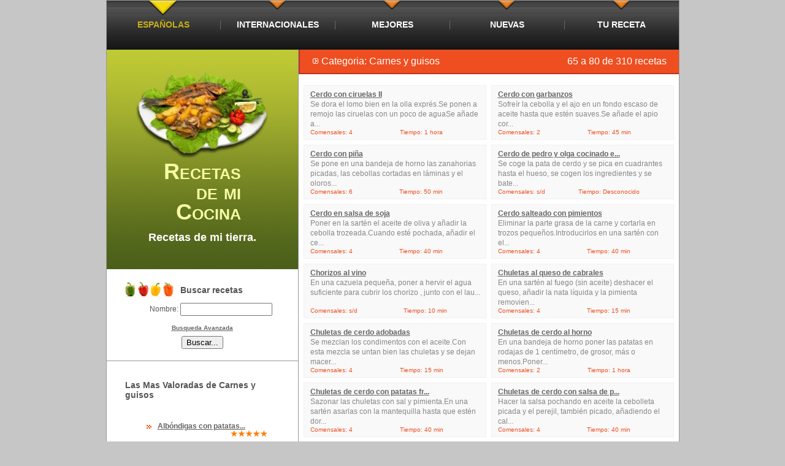

--- FILE ---
content_type: text/html
request_url: https://recetasmicocina.es/Carnes+y+guisos_64.html
body_size: 4186
content:
<!DOCTYPE HTML PUBLIC "-//W3C//DTD HTML 4.0 Transitional//EN">
<HTML>
 <HEAD>
  <TITLE> Recetas de Carnes y guisos </TITLE>
  <META NAME="Author" CONTENT="recetasmicocina.es">
  <META NAME="Keywords" CONTENT="recetas de Carnes y guisos, Carnes y guisos, recetas Carnes y guisos, cultura gastronomica, todo Carnes y guisos, recetas de cocina, cocinar, recetas espa�olas, cocina espa�ola, region iberica">
  <META NAME="Description" CONTENT="Recetas de Cocina Carnes y guisos. Estas son las recetas de cocina en la categoria elegida, gracias a todos los que incluyen sus recetas y ayudan a divulgar nuestra identidad culinaria.">
  <META HTTP-EQUIV="Content-Language" CONTENT="ES">
  <META HTTP-EQUIV="imagetoolbar" CONTENT="no">
  <link rel="shortcut icon" href="favicon.ico">
  <!--CSS inicio-->
  <link rel='stylesheet' type='text/css' href="css/hojadeestilos.css" rendermode="live">
  <!--CSS fin-->
  <SCRIPT LANGUAGE="JavaScript" src="js/generales.js"></SCRIPT>
 </HEAD>
 <BODY>
  <TABLE class="tabla_general" align="center" cellspacing="0" cellpadding="0">
	<!-- ENCABEZADO -->
  <TR>
	<TD colspan="2">
	<TABLE class="tabla_encabezado" cellspacing="0" cellpadding="0">
	<TR>
		<TD id="selected"><a id="link_encabezado_selected" href="categorias.html">ESPA&Ntilde;OLAS</a></TD>
		<TD><IMG src="img/transparente.gif" id="separador" /></TD>
		<TD id="normal"><a id="link_encabezado_normal" href="internacional_categorias.html">INTERNACIONALES</a></TD>
		<TD><IMG src="img/transparente.gif" id="separador" /></TD>
		<TD id="normal"><a id="link_encabezado_normal" href="mejores.html">MEJORES</a></TD>
		<TD><IMG src="img/transparente.gif" id="separador" /></TD>
		<TD id="normal"><a id="link_encabezado_normal" href="nuevas.html">NUEVAS</a></TD>
		<TD><IMG src="img/transparente.gif" id="separador" /></TD>
		<TD id="normal"><a id="link_encabezado_normal" href="sugerir.html">TU RECETA</a></TD>
	</TR>
	</TABLE>
	</TD>
  </TR>
	<!-- CUERPO -->
  <TR>
	<!-- IZQ -->
	<TD valign="top" class="celda_medio">
	<TABLE class="tabla_cuerpo_izq" cellspacing="0" cellpadding="0">
	<TR>
		<TD><DIV id="logo"><H1><a href="/">Recetas <br>de mi <br>Cocina</a></H1><H3>Recetas de mi tierra.</H3></DIV></TD>
	</TR>
	<TR>
		<TD id="buscador">
		<FORM METHOD=POST ACTION="buscar.html">
			<TABLE class="tabla_buscador" cellspacing="0" cellpadding="0">
			<TR>
				<TD align="right" id="left" height="40"></TD>
				<TD align="left" id="right"><b>Buscar recetas</b></TD>
			</TR>
			<TR>
				<TD id="left">Nombre:&nbsp;</TD>
				<TD id="right"><INPUT TYPE="text" NAME="nombre" id="buscador_nombre" alt="Ingresar Nombre de la Receta" /></TD>
			</TR>
			<TR>
				<TD colspan="2">
					<TABLE width="100%" id="mas_buscador" style="display: none;" cellpadding="0" cellspacing="0">
					<TR>
						<TD id="left">Ingredientes:&nbsp;</TD>
						<TD id="right"><INPUT TYPE="text" id="buscador_ingredientes" NAME="ingredientes" alt="Ingresar ingredientes, separados por comas"></TD>
					</TR>
					<TR>
						<TD id="left">Comensales:&nbsp;</TD>
						<TD id="right"><SELECT NAME="comensales" id="buscador_comensales">
							<OPTION VALUE="0" SELECTED>Indiferente</OPTION>
							<OPTION VALUE="1">1</OPTION>
							<OPTION VALUE="2">2</OPTION>
							<OPTION VALUE="3">3</OPTION>
							<OPTION VALUE="4">4</OPTION>
							<OPTION VALUE="6">6</OPTION>
							<OPTION VALUE="8">8</OPTION>
						</SELECT></TD>
					</TR>
					</TABLE>
				</TD>
			</TR>
			<TR>
				<TD colspan="2">&nbsp;</TD>
			</TR>
			<TR>
				<TD colspan="2" align="center" class="busqueda_avanzada"><a href="javascript: blocking('mas_buscador');">Busqueda Avanzada</a></TD>
			</TR>
			<TR>
				<TD colspan="2" align="center"><INPUT TYPE="submit" value="Buscar..." /></TD>
			</TR>
			</TABLE>
		</FORM>
		</TD>
	</TR>
	
	<TR>
		<TD>
			<TABLE class="tabla_masvistas" cellspacing="0" cellpadding="5">
			<TR>
				<TD colspan="2">&nbsp;</TD>
			</TR>
			<TR>
				<TD colspan="2" style="padding-left: 30px; padding-right: 30px;"><b>Las Mas Valoradas de Carnes y guisos</b></TD>
			</TR>
			<TR>
				<TD colspan="2">&nbsp;</TD>
			</TR>
			
			
			
			<TR>
				<TD id="separador"><IMG src="img/bullet1.gif" width="8" height="6" /></TD>
				<TD>
				<TABLE width="80%" cellpadding="0" cellspacing="0"><TR><TD><a href="19339_Albondigas-con-patatas-y-guisantes.html" id="nombre_receta" title="Alb�ndigas con patatas y guisantes">Alb�ndigas con patatas...</a></TD></TR>
				<TR><TD align="right"><img id="estrellas_mas_valoradas" src="img/estrellas50.gif" /></TD></TR></TABLE>
				</TD>
			</TR>
			
			<TR>
				<TD id="separador"><IMG src="img/bullet1.gif" width="8" height="6" /></TD>
				<TD>
				<TABLE width="80%" cellpadding="0" cellspacing="0"><TR><TD><a href="19435_Ancas-de-rana-a-la-castellana.html" id="nombre_receta" title="Ancas de rana a la castellana">Ancas de rana a la cas...</a></TD></TR>
				<TR><TD align="right"><img id="estrellas_mas_valoradas" src="img/estrellas50.gif" /></TD></TR></TABLE>
				</TD>
			</TR>
			
			<TR>
				<TD id="separador"><IMG src="img/bullet1.gif" width="8" height="6" /></TD>
				<TD>
				<TABLE width="80%" cellpadding="0" cellspacing="0"><TR><TD><a href="41950_Chorizos-al-vino.html" id="nombre_receta" title="Chorizos al vino">Chorizos al vino</a></TD></TR>
				<TR><TD align="right"><img id="estrellas_mas_valoradas" src="img/estrellas50.gif" /></TD></TR></TABLE>
				</TD>
			</TR>
			
			<TR>
				<TD id="separador"><IMG src="img/bullet1.gif" width="8" height="6" /></TD>
				<TD>
				<TABLE width="80%" cellpadding="0" cellspacing="0"><TR><TD><a href="18223_Patatas-rellenas-de-carne-picada.html" id="nombre_receta" title="Patatas rellenas de carne picada">Patatas rellenas de ca...</a></TD></TR>
				<TR><TD align="right"><img id="estrellas_mas_valoradas" src="img/estrellas50.gif" /></TD></TR></TABLE>
				</TD>
			</TR>
			
			<TR>
				<TD colspan="2">&nbsp;</TD>
			</TR>
			</TABLE>
		</TD>
	</TR>
	
	<TR>
		<TD>
			<TABLE class="tabla_masvistas" cellspacing="0" cellpadding="5">
			<TR>
				<TD colspan="2">&nbsp;</TD>
			</TR>
			<TR>
				<TD colspan="2" style="padding-left: 30px; padding-right: 30px;"><b>Las Mas Vistas de Carnes y guisos</b></TD>
			</TR>
			<TR>
				<TD colspan="2">&nbsp;</TD>
			</TR>
			
			
			<TR>
				<TD id="separador"><IMG src="img/bullet1.gif" width="8" height="6" /></TD>
				<TD><a href="16492_Albondigas-a-la-andaluza.html" id="nombre_receta" title="Alb�ndigas a la andaluza">Alb�ndigas a la andaluza</a></TD>
			</TR>
			
			<TR>
				<TD id="separador"><IMG src="img/bullet1.gif" width="8" height="6" /></TD>
				<TD><a href="18223_Patatas-rellenas-de-carne-picada.html" id="nombre_receta" title="Patatas rellenas de carne picada">Patatas rellenas de ca...</a></TD>
			</TR>
			
			<TR>
				<TD id="separador"><IMG src="img/bullet1.gif" width="8" height="6" /></TD>
				<TD><a href="41950_Chorizos-al-vino.html" id="nombre_receta" title="Chorizos al vino">Chorizos al vino</a></TD>
			</TR>
			
			<TR>
				<TD id="separador"><IMG src="img/bullet1.gif" width="8" height="6" /></TD>
				<TD><a href="19339_Albondigas-con-patatas-y-guisantes.html" id="nombre_receta" title="Alb�ndigas con patatas y guisantes">Alb�ndigas con patatas...</a></TD>
			</TR>
			
			
			<TR>
				<TD colspan="2">&nbsp;</TD>
			</TR>
			</TABLE>
		</TD>
	</TR>
	
	</TABLE>
	</TD>
	<!-- CENTRO -->
	<TD valign="top">
	<TABLE class="tabla_cuerpo_centro" cellspacing="0" cellpadding="0">
	<TR>
		<TD id="titulo_rojo" colspan="2">
		<TABLE cellpadding="0" cellspacing="0" class="tabla_titulo"><TR>
		<TD><img src="img/flecha_1.gif" width="11" height="11"> Categoria: Carnes y guisos</TD>
		<TD align="right">65 a 80 de 310 recetas</TD>
		</TR>
		</TABLE>
		</TD>
	</TR>
	<TR>
		<TD colspan="2">&nbsp;</TD>
	</TR>
			<!-- INICIO LISTADO DE RECETAS -->
	
	<TR>
		<TD id="td_receta_left">
			<table class="tabla_receta" cellpadding="0" cellspacing="0">
			<tr>
				<td colspan="2" id="nombre_receta_listado"><a href="21804_Cerdo-con-ciruelas--II.html" title="Receta de cocina de Cerdo con ciruelas  II">Cerdo con ciruelas  II</a></td>
			</tr>
			<tr>
				<td valign="top" colspan="2" id="descripcion_receta">Se dora el lomo  bien en la olla expr�s.Se ponen a remojo las ciruelas con un poco de aguaSe a�ade a...</td>
			</tr>
			<tr>
				<td id="descripcion_receta_dato">Comensales: 4</td>
				<td id="descripcion_receta_dato">Tiempo: 1 hora</td>
			</tr>
			</table>
		</TD>
		<TD id="td_receta_right">
			<table class="tabla_receta" cellpadding="0" cellspacing="0">
			<tr>
				<td colspan="2" id="nombre_receta_listado"><a href="17990_Cerdo-con-garbanzos.html" title="Receta de cocina de Cerdo con garbanzos">Cerdo con garbanzos</a></td>
			</tr>
			<tr>
				<td colspan="2" id="descripcion_receta">Sofre�r la cebolla y el ajo en un fondo escaso de aceite hasta que est�n suaves.Se a�ade el apio cor...</td>
			</tr>
			<tr>
				<td id="descripcion_receta_dato">Comensales: 2</td>
				<td id="descripcion_receta_dato">Tiempo: 45 min</td>
			</tr>
			</table>
		</TD>
	</TR>
	
	<TR>
		<TD id="td_receta_left">
			<table class="tabla_receta" cellpadding="0" cellspacing="0">
			<tr>
				<td colspan="2" id="nombre_receta_listado"><a href="18175_Cerdo-con-pina.html" title="Receta de cocina de Cerdo con pi�a">Cerdo con pi�a</a></td>
			</tr>
			<tr>
				<td valign="top" colspan="2" id="descripcion_receta">Se pone en una bandeja de horno las zanahorias picadas, las cebollas cortadas en l�minas y el oloros...</td>
			</tr>
			<tr>
				<td id="descripcion_receta_dato">Comensales: 6</td>
				<td id="descripcion_receta_dato">Tiempo: 50 min</td>
			</tr>
			</table>
		</TD>
		<TD id="td_receta_right">
			<table class="tabla_receta" cellpadding="0" cellspacing="0">
			<tr>
				<td colspan="2" id="nombre_receta_listado"><a href="41945_Cerdo-de-pedro-y-olga-cocinado-en-ofra-.html" title="Receta de cocina de Cerdo de pedro y olga cocinado en ofra-">Cerdo de pedro y olga cocinado e...</a></td>
			</tr>
			<tr>
				<td colspan="2" id="descripcion_receta">Se coge la pata de cerdo y se pica en cuadrantes hasta el hueso, se cogen los ingredientes y se bate...</td>
			</tr>
			<tr>
				<td id="descripcion_receta_dato">Comensales: s/d</td>
				<td id="descripcion_receta_dato">Tiempo: Desconocido</td>
			</tr>
			</table>
		</TD>
	</TR>
	
	<TR>
		<TD id="td_receta_left">
			<table class="tabla_receta" cellpadding="0" cellspacing="0">
			<tr>
				<td colspan="2" id="nombre_receta_listado"><a href="19619_Cerdo-en-salsa-de-soja.html" title="Receta de cocina de Cerdo en salsa de soja">Cerdo en salsa de soja</a></td>
			</tr>
			<tr>
				<td valign="top" colspan="2" id="descripcion_receta">Poner en la sart�n el aceite de oliva y a�adir la cebolla trozeada.Cuando est� pochada, a�adir el ce...</td>
			</tr>
			<tr>
				<td id="descripcion_receta_dato">Comensales: 4</td>
				<td id="descripcion_receta_dato">Tiempo: 40 min</td>
			</tr>
			</table>
		</TD>
		<TD id="td_receta_right">
			<table class="tabla_receta" cellpadding="0" cellspacing="0">
			<tr>
				<td colspan="2" id="nombre_receta_listado"><a href="16783_Cerdo-salteado-con-pimientos.html" title="Receta de cocina de Cerdo salteado con pimientos">Cerdo salteado con pimientos</a></td>
			</tr>
			<tr>
				<td colspan="2" id="descripcion_receta">Eliminar la parte grasa de la carne y cortarla en trozos peque�os.Introducirlos en una sart�n con el...</td>
			</tr>
			<tr>
				<td id="descripcion_receta_dato">Comensales: 4</td>
				<td id="descripcion_receta_dato">Tiempo: 40 min</td>
			</tr>
			</table>
		</TD>
	</TR>
	
	<TR>
		<TD id="td_receta_left">
			<table class="tabla_receta" cellpadding="0" cellspacing="0">
			<tr>
				<td colspan="2" id="nombre_receta_listado"><a href="41950_Chorizos-al-vino.html" title="Receta de cocina de Chorizos al vino">Chorizos al vino</a></td>
			</tr>
			<tr>
				<td valign="top" colspan="2" id="descripcion_receta">En una cazuela peque�a, poner a hervir el agua suficiente para cubrir los chorizo , junto con el lau...</td>
			</tr>
			<tr>
				<td id="descripcion_receta_dato">Comensales: s/d</td>
				<td id="descripcion_receta_dato">Tiempo: 10 min</td>
			</tr>
			</table>
		</TD>
		<TD id="td_receta_right">
			<table class="tabla_receta" cellpadding="0" cellspacing="0">
			<tr>
				<td colspan="2" id="nombre_receta_listado"><a href="20994_Chuletas-al-queso-de-cabrales.html" title="Receta de cocina de Chuletas al queso de cabrales">Chuletas al queso de cabrales</a></td>
			</tr>
			<tr>
				<td colspan="2" id="descripcion_receta">En una sart�n al fuego (sin aceite) deshacer el queso, a�adir la nata l�quida y la pimienta removien...</td>
			</tr>
			<tr>
				<td id="descripcion_receta_dato">Comensales: 4</td>
				<td id="descripcion_receta_dato">Tiempo: 15 min</td>
			</tr>
			</table>
		</TD>
	</TR>
	
	<TR>
		<TD id="td_receta_left">
			<table class="tabla_receta" cellpadding="0" cellspacing="0">
			<tr>
				<td colspan="2" id="nombre_receta_listado"><a href="22335_Chuletas-de-cerdo-adobadas.html" title="Receta de cocina de Chuletas de cerdo adobadas">Chuletas de cerdo adobadas</a></td>
			</tr>
			<tr>
				<td valign="top" colspan="2" id="descripcion_receta">Se mezclan los condimentos con el aceite.Con esta mezcla se untan bien las chuletas y se dejan macer...</td>
			</tr>
			<tr>
				<td id="descripcion_receta_dato">Comensales: 4</td>
				<td id="descripcion_receta_dato">Tiempo: 15 min</td>
			</tr>
			</table>
		</TD>
		<TD id="td_receta_right">
			<table class="tabla_receta" cellpadding="0" cellspacing="0">
			<tr>
				<td colspan="2" id="nombre_receta_listado"><a href="20101_Chuletas-de-cerdo-al-horno.html" title="Receta de cocina de Chuletas de cerdo al horno">Chuletas de cerdo al horno</a></td>
			</tr>
			<tr>
				<td colspan="2" id="descripcion_receta">En una bandeja de horno poner las patatas en rodajas   de 1 cent�metro, de grosor, m�s o menos.Poner...</td>
			</tr>
			<tr>
				<td id="descripcion_receta_dato">Comensales: 2</td>
				<td id="descripcion_receta_dato">Tiempo: 1 hora</td>
			</tr>
			</table>
		</TD>
	</TR>
	
	<TR>
		<TD id="td_receta_left">
			<table class="tabla_receta" cellpadding="0" cellspacing="0">
			<tr>
				<td colspan="2" id="nombre_receta_listado"><a href="22111_Chuletas-de-cerdo-con-patatas-fritas.html" title="Receta de cocina de Chuletas de cerdo con patatas fritas">Chuletas de cerdo con patatas fr...</a></td>
			</tr>
			<tr>
				<td valign="top" colspan="2" id="descripcion_receta">Sazonar las chuletas con sal y pimienta.En una sart�n asarlas con la mantequilla hasta que est�n dor...</td>
			</tr>
			<tr>
				<td id="descripcion_receta_dato">Comensales: 4</td>
				<td id="descripcion_receta_dato">Tiempo: 40 min</td>
			</tr>
			</table>
		</TD>
		<TD id="td_receta_right">
			<table class="tabla_receta" cellpadding="0" cellspacing="0">
			<tr>
				<td colspan="2" id="nombre_receta_listado"><a href="21903_Chuletas-de-cerdo-con-salsa-de-perejil.html" title="Receta de cocina de Chuletas de cerdo con salsa de perejil">Chuletas de cerdo con salsa de p...</a></td>
			</tr>
			<tr>
				<td colspan="2" id="descripcion_receta">Hacer la salsa pochando en aceite la cebolleta picada y el perejil, tambi�n picado, a�adiendo el cal...</td>
			</tr>
			<tr>
				<td id="descripcion_receta_dato">Comensales: 4</td>
				<td id="descripcion_receta_dato">Tiempo: 40 min</td>
			</tr>
			</table>
		</TD>
	</TR>
	
	<TR>
		<TD id="td_receta_left">
			<table class="tabla_receta" cellpadding="0" cellspacing="0">
			<tr>
				<td colspan="2" id="nombre_receta_listado"><a href="17791_Chuletas-de-cerdo-gratinadas.html" title="Receta de cocina de Chuletas de cerdo gratinadas">Chuletas de cerdo gratinadas</a></td>
			</tr>
			<tr>
				<td valign="top" colspan="2" id="descripcion_receta">Sazonar las chuletas por ambos lados con sal y pimienta y, con una esp�tula, se cubren con la mostaz...</td>
			</tr>
			<tr>
				<td id="descripcion_receta_dato">Comensales: 4</td>
				<td id="descripcion_receta_dato">Tiempo: 30 min</td>
			</tr>
			</table>
		</TD>
		<TD id="td_receta_right">
			<table class="tabla_receta" cellpadding="0" cellspacing="0">
			<tr>
				<td colspan="2" id="nombre_receta_listado"><a href="20104_Chuletas-de-cordero-asadas.html" title="Receta de cocina de Chuletas de cordero asadas">Chuletas de cordero asadas</a></td>
			</tr>
			<tr>
				<td colspan="2" id="descripcion_receta">Se disponen en una bandeja de horno las chuletas, se roc�an con un poco de aceite y sal.Se ponen en ...</td>
			</tr>
			<tr>
				<td id="descripcion_receta_dato">Comensales: 4</td>
				<td id="descripcion_receta_dato">Tiempo: 30 min</td>
			</tr>
			</table>
		</TD>
	</TR>
	
	<TR>
		<TD id="td_receta_left">
			<table class="tabla_receta" cellpadding="0" cellspacing="0">
			<tr>
				<td colspan="2" id="nombre_receta_listado"><a href="16381_Chuletas-de-cordero-con-salsa-agridulce.html" title="Receta de cocina de Chuletas de cordero con salsa agridulce">Chuletas de cordero con salsa ag...</a></td>
			</tr>
			<tr>
				<td valign="top" colspan="2" id="descripcion_receta">Salpimentar las chuletas y fre�r hasta que se doren.Apartar y reservarlas al calor. A�adir al mismo ...</td>
			</tr>
			<tr>
				<td id="descripcion_receta_dato">Comensales: 2</td>
				<td id="descripcion_receta_dato">Tiempo: 35 min</td>
			</tr>
			</table>
		</TD>
		<TD id="td_receta_right">
			<table class="tabla_receta" cellpadding="0" cellspacing="0">
			<tr>
				<td colspan="2" id="nombre_receta_listado"><a href="16874_Chuletas-en-adobo.html" title="Receta de cocina de Chuletas en adobo">Chuletas en adobo</a></td>
			</tr>
			<tr>
				<td colspan="2" id="descripcion_receta">Se mezcla en un vaso de la batidora, el aceite, la sal, el perejil y los ajos.Lo pasamos bien y unta...</td>
			</tr>
			<tr>
				<td id="descripcion_receta_dato">Comensales: 2</td>
				<td id="descripcion_receta_dato">Tiempo: 30 min</td>
			</tr>
			</table>
		</TD>
	</TR>
	
	
	<TR>
		<TD colspan="2">&nbsp;</TD>
	</TR>
	<TR>
		<TD colspan="2">
			<TABLE id="tabla_titulo_verde" cellpadding="0" cellspacing="0">
			<TR>
				<TD width="30%"><span class="paginacion_activo"><a href="Carnes+y+guisos_48.html">Previa</a></span><!-- paginacion_inactivo -->
				</TD>
				<TD width="40%"><span class="paginacion_activo"><a href="Carnes+y+guisos_32.html"><a href="Carnes+y+guisos_32.html">3</a></a></span>&nbsp;-&nbsp;<span class="paginacion_activo"><a href="Carnes+y+guisos_48.html"><a href="Carnes+y+guisos_48.html">4</a></a></span>&nbsp;-&nbsp;<span class="paginacion_actual">5</span>&nbsp;-&nbsp;<span class="paginacion_activo"><a href="Carnes+y+guisos_80.html"><a href="Carnes+y+guisos_80.html">6</a></a></span>&nbsp;-&nbsp;<span class="paginacion_activo"><a href="Carnes+y+guisos_96.html"><a href="Carnes+y+guisos_96.html">7</a></a></span></TD>
				<TD width="30%"><span class="paginacion_activo"><a href="Carnes+y+guisos_80.html">Siguiente</a></span><!-- paginacion_activo -->
				</TD>
			</TR>
			</TABLE>
		</TD>
	</TR>
			<!-- FIN LISTADO DE RECETAS -->
	</TABLE>
	</TD>
  </TR>
  <TR>
	<!-- PIE -->
	<TD colspan="2" valign="top">
	<TABLE class="tabla_pie" cellspacing="0" cellpadding="0">
	<TR>
		<TD style="font-family:Arial,Verdana;font-size:9px;">Algunos derechos Reservados. Este sitio est� licenciado bajo <a rel="license" href="http://creativecommons.org/licenses/by-nc/3.0/deed.es">Creative Commons Atribuci&#243;n-NoComercial License</a>.
		</TD>
	</TR>
	</TABLE>
	</TD>
  </TR>
  </TABLE>
  <script type="text/javascript">
var gaJsHost = (("https:" == document.location.protocol) ? "https://ssl." : "http://www.");
document.write(unescape("%3Cscript src='" + gaJsHost + "google-analytics.com/ga.js' type='text/javascript'%3E%3C/script%3E"));
</script>
<script type="text/javascript">
try {
var pageTracker = _gat._getTracker("UA-167911164-1");
pageTracker._trackPageview();
} catch(err) {}</script>
 <script defer src="https://static.cloudflareinsights.com/beacon.min.js/vcd15cbe7772f49c399c6a5babf22c1241717689176015" integrity="sha512-ZpsOmlRQV6y907TI0dKBHq9Md29nnaEIPlkf84rnaERnq6zvWvPUqr2ft8M1aS28oN72PdrCzSjY4U6VaAw1EQ==" data-cf-beacon='{"version":"2024.11.0","token":"1869c52bd7cb4ee3a4033e86ea9c4e53","r":1,"server_timing":{"name":{"cfCacheStatus":true,"cfEdge":true,"cfExtPri":true,"cfL4":true,"cfOrigin":true,"cfSpeedBrain":true},"location_startswith":null}}' crossorigin="anonymous"></script>
</BODY>
</HTML>

--- FILE ---
content_type: text/css
request_url: https://recetasmicocina.es/css/hojadeestilos.css
body_size: 1872
content:
body {
	margin:					0;
	padding:				0;
	font-family:			Arial, Verdana, Helvetica, sans-serif;
	background:				#c6c6c6;
	color:					#555;
	font-size:				12px;
}

a {
	text-decoration:		none;
	color:					#999;
	font-weight:			bold;
}
a:link {
	text-decoration:		none;
	color:					#999;
	font-weight:			bold;
	/*
	border-bottom-width:	1px;
	border-bottom-style:	dotted;
	border-bottom-color:	#5e00bf
	*/
}
a:visited {
	text-decoration:		none;
	color:					#999;
	font-weight:			bold;
}
a:active {
	text-decoration:		none;
	color:					#999;
	font-weight:			bold;
}
a:hover {
	font-weight:			bold;
	color:					#EE4E20;
}

div#logo{
	background:				#FFFFFF url(../img/logo5.jpg);
	height:					354px;
	width:					312px;
	margin-top:				0px;
	border-top:				2px solid #BFC935;
	border-bottom:			2px solid #4B5F1A;
}

.isologo{
	width:					312px;
	height:					354px;
}

div#logo h1{
	border:					0px;
	font-family:			Lucida Sans Unicode, Lucida Grande, sans-serif;
	line-height:			25pt;
	font-size:				36px;
	font-style:				normal;
	font-weight:			bold;
	font-variant:			normal;
	color:					#CCC;
	text-decoration:		none;
	text-align:				right;
	margin-top:				0px;
	padding-top:			180px;
	padding-right:			93px;
}

div#logo h3{
	font-family:			Helvetica, sans-serif, Verdana, Arial;
	line-height:			2pt;
	font-size:				18px;
	font-style:				normal;
	font-weight:			bold;
	font-variant:			normal;
	color:					#FFFFFE;
	text-decoration:		none;
	text-align:				center;
}

div#logo h1 a{
	font-variant:			small-caps;
	border:					0px;
	color:					#F7FEA5;
}

.tabla_general{
	width:					933px;
	font-family:			Verdana, Arial, Helvetica, sans-serif;
	vertical-align:			middle;
	font-size:				10px;
	font-style:				normal;
	line-height:			10pt;
	font-weight:			normal;
	font-variant:			normal;
	color:					#999;
	background-color:		#FFF;
	text-decoration:		none;
	text-align:				center;
	border:					1px solid #999;
	padding:				0px;
}

.tabla_encabezado{
	width:					100%;
	font-family:			Verdana, Georgia, Arial;
	vertical-align:			middle;
	font-size:				14px;
	font-style:				normal;
	line-height:			10pt;
	font-weight:			bold;
	font-variant:			normal;
	color:					#FFF;
	background-color:		#333;
	text-decoration:		none;
	text-align:				center;
}

.tabla_encabezado td{
	text-align:				center;
	width:					1px;
	background:				#333 url(../img/backgroundEncabezadoNormal.gif);
	background-position:	top left;
}

.tabla_encabezado td#normal{
	background:				#333 url(../img/backgroundEncabezadoNormal.gif);
	background-position:	top center;
	vertical-align:			middle;
	float:					center;
	width:					20%;
	height:					80px;
}

.tabla_encabezado td#selected{
	background:				#333 url(../img/backgroundEncabezadoSelected.gif);
	background-position:	top center;
	vertical-align:			middle;
	float:					center;
	color:					#C5B017;
	width:					20%;
	height:					80px;
}

.tabla_encabezado #separador{
	border:					0px;
	height:					14px;
	width:					1px;
	background:				#666;
	padding:				0px 0px 0px 0px;
}

.tabla_cuerpo_izq{
	height:					100%;
}

.tabla_cuerpo_centro{
	height:					100%;
	width:					621px;
	font-size:				12px;
	border-left:			1px solid #999;
}

.tabla_cuerpo_centro #separador{
	height:					1px;
	width:					1px;
}

.tabla_buscador{
	border:					0px;
	width:					100%;
	font-size:				14px;
	text-align:				center;
	vertical-align:			middle;
	background:				#FFF url(../img/bg-buscador5.jpg);
	background-repeat:		no-repeat;
	background-position:	30px 5px;
}

.tabla_buscador td{
	font-style:				normal;
	line-height:			10pt;
	font-weight:			normal;
	font-variant:			normal;
	vertical-align:			middle;
}

.tabla_buscador td#left{
	text-align:				right;
	font-size:				12px;
	width:					120px;
}

.tabla_buscador td#right{
	text-align:				left;
}

.tabla_pie{
	border-top:				1px solid #999;
	width:					100%;
	font-size:				14px;
	text-align:				center;
	padding-top:			15px;
	padding-bottom:			15px;
}

.tabla_masvistas{
	width:					100%;
	height:					100%;
	font-size:				14px;
}

.tabla_masvistas#nombre{
	width:					100%;
	font-size:				12px;
	text-align:				left;
	padding-left:			10px;
}

.tabla_masvaloradas{
	width:					100%;
	height:					100%;
	font-size:				14px;
	border-bottom:			1px solid #999;
}

.tabla_masvaloradas#nombre{
	width:					100%;
	font-size:				12px;
	text-align:				left;
	padding-left:			10px;
}

.tabla_receta_dia{
	font-family:			Helvetica, Arial, Verdana, sans-serif;
	font-size:				11px;
	padding-left:			20px;
	padding-right:			20px;
}

.tabla_receta{
	width:					100%;
	height:					100%;
	background-color:		#F9F9F9;
	border:					1px solid #F0F0F0;
	padding-top:			6px;
	padding-bottom:			6px;
}

.tabla_sugerir{
	width:					100%;
	background-color:		#F9F9F9;
	border:					1px solid #F0F0F0;
	padding-top:			6px;
	padding-bottom:			6px;
}

.tabla_sugerir td{
	padding-left:			10px;
	padding-right:			10px;
}

.tabla_recetas_encontradas{
	width:					100%;
	height:					100%;
	background-color:		#F9F9F9;
	border:					1px solid #F0F0F0;
	vertical-align:			top;
	padding-top:			6px;
	padding-bottom:			6px;
}

.tabla_paginacion{
	width:					100%;
	height:					100%;
	background-color:		#999;
	padding-top:			5px;
	padding-bottom:			5px;
}

.tabla_titulo{
	width:					100%;
	vertical-align:			middle;
	color:					#FFFFFF;
	font-size:				16px;
}

.celda_medio{
	background:				#FFFFFF url(../img/mas-vistas-bg3.jpg);
	background-repeat:		no-repeat;
	background-position:	bottom left;
}

#sugerir_td_text{
	font-size:				12px;
}

#sugerir_td_mensaje{
	font-size:				12px;
	color:					#A7B330;
}

#sugerir_select{
	width:					190px;
}

#sugerir_error{
	font-size:				12px;
	color:					#EE4E20;
}

#td_categorias_left{
	width:					50%;
	height:					50px;
	vertical-align:			top;
	padding:				4px 4px 4px 8px;
}

#td_categorias_right{
	width:					50%;
	height:					50px;
	vertical-align:			top;
	padding:				4px 8px 4px 4px;
}

#td_receta_left{
	width:					50%;
	height:					95px;
	vertical-align:			top;
	padding:				4px 4px 4px 8px;
}

#td_receta_right{
	width:					50%;
	height:					95px;
	vertical-align:			top;
	padding:				4px 8px 4px 4px;
}

#td_recetas_encontradas{
	height:					50px;
	vertical-align:			top;
	padding:				0px 8px 6px 8px;
}

#buscador{
	border-bottom:			1px solid #999;
	padding-top:			15px;
	padding-bottom:			3px;
}

#mas_buscador{
	width:					100%;
	text-align:				center;
}

#mas_buscador td#left{
	width:					120px;
	text-align:				right;
	font-size:				12px;
	padding-top:			2px;
}

#mas_buscador td#right{
	text-align:				left;
	padding-top:			2px;
}

#buscador_nombre{
	width:					150px;
}

#buscador_ingredientes{
	width:					150px;
}

#buscador_comensales{
	width:					150px;
}

#titulo_rojo{
	vertical-align:			middle;
	color:					#FFFFFF;
	background-color:		#EE4E20;
	border-bottom:			2px solid #B8361E;
	border-left:			2px solid #B8361E;
	padding-left:			20px;
	padding-right:			20px;
	height:					40px;
	/*width:					50%;*/
	font-size:				16px;
}

#titulo_naranja{
	color:					#FFFFFF;
	background-color:		#EF8322;
	border-bottom:			2px solid #C2712F;
	border-left:			2px solid #C2712F;
	padding-Left:			20px;
	height:					40px;
	width:					50%;
	font-size:				16px;
}

#titulo_amarillo{
	color:					#FFFFFF;
	background-color:		#F6DB0E;
	border-bottom:			2px solid #BFA70B;
	border-left:			2px solid #BFA70B;
	padding-Left:			20px;
	height:					40px;
	width:					50%;
	font-size:				16px;
}

#titulo_verde{
	color:					#FFFFFF;
	background-color:		#A7B330;
	border-bottom:			2px solid #64761F;
	border-left:			2px solid #64761F;
	padding-left:			20px;
	padding-right:			20px;
	height:					40px;
	font-size:				16px;
}

#titulo_verde_tabla{
	color:					#FFFFFF;
	width:					99%;
}

#tabla_titulo_verde{
	width:					100%;
	text-align:				center;
	color:					#FFFFFF;
	background-color:		#A7B330;
	border-bottom:			2px solid #64761F;
	border-left:			2px solid #64761F;
	padding-left:			20px;
	padding-right:			20px;
	height:					40px;
	font-size:				16px;
}


#valoracion2{
	font-family:			Verdana, Arial, Helvetica, sans-serif;
	float:					right;
	font-size:				11px;
	padding-right:			10px;
}

#desarrollo_ingredientes{
	height:					250px;
	text-align:				left;
	vertical-align:			top;
	line-height:			18px;
	padding-top:			15px;
	padding-bottom:			15px;
	padding-left:			20px;
	padding-right:			20px;
}

#desarrollo_preparacion{
	height:					150px;
	text-align:				left;
	vertical-align:			top;
	line-height:			20px;
	padding-top:			15px;
	padding-bottom:			15px;
	padding-left:			20px;
	padding-right:			20px;
}

#desarrollo_compartir{
	text-align:				middle;
	vertical-align:			top;
	line-height:			18px;
	padding-top:			15px;
	padding-bottom:			15px;
	padding-left:			20px;
	padding-right:			20px;
}

#desarrollo_compartir td {
	font-size:				12px;
	text-align:				middle;
	vertical-align:			top;
	line-height:			18px;
}

#publicidad_300{
	text-align:				center;
	vertical-align:			middle;
	height:					280px;
}

#desarrollo_bienvenida{
	align:					center;
	padding-left:			60px;
}

#desarrollo_bienvenida p{
	text-align:				center;
	width:					70%;
}

#desarrollo_bienvenida img{
	text-align:				center;
}

#nombre_receta{
	font-family:			Verdana, Arial, Helvetica, sans-serif;
	font-size:				12px;
	font-weight:			bold;
	color:					#666;
	text-decoration:		underline;
}

#nombre_receta a, a:link, a:visited, a:active, a:hover{
	color:					#666;
}

#nombre_receta_listado{
	font-family:			Verdana, Arial, Helvetica, sans-serif;
	vertical-align:			middle;
	font-size:				12px;
	font-style:				normal;
	line-height:			12pt;
	font-weight:			bold;
	font-variant:			normal;
	color:					#666;
	text-decoration:		underline;
	padding-left:			10px;
	padding-right:			8px;
}

#descripcion_receta{
	font-family:			Arial, Helvetica, Verdana, sans-serif;
	vertical-align:			top;
	font-size:				12px;
	font-style:				normal;
	line-height:			12pt;
	font-weight:			normal;
	font-variant:			normal;
	color:					#888;
	text-decoration:		none;
	padding-left:			10px;
	padding-right:			8px;
	height:					90%;
}

#descripcion_receta_dato{
	font-family:			Verdana, Arial, Helvetica, sans-serif;
	vertical-align:			middle;
	font-size:				10px;
	color:					#EE4E20;
	padding-left:			10px;
	padding-right:			8px;
}

#descripcion_receta_dato td{
	text-align:			center;
}
#datos_titulo{
	font-family:			Verdana, Arial, Helvetica, sans-serif;
	vertical-align:			middle;
	font-size:				12px;
	font-style:				normal;
	line-height:			16pt;
	font-weight:			bold;
	font-variant:			normal;
	color:					#333;
	text-decoration:		underline;
	padding-bottom:			10px;
}

#datos_dato{
	font-family:			Verdana, Arial, Helvetica, sans-serif;
	vertical-align:			middle;
	font-size:				12px;
	font-style:				normal;
	line-height:			12pt;
	font-weight:			normal;
	font-variant:			normal;
	color:					#999;
	text-decoration:		none;
	padding-bottom:			10px;
	padding-left:			10px;
}

#separador{
	width:					25%;
	text-align:				right;
	vertical-align:			top;
	padding-right:			5px;
	padding-top:			10px;
}

#separador_vertical{
	height:					4px;
}

#estrellas_mas_valoradas{
	padding:			0px 0px 0px 95px;
}

#link_encabezado_selected{
	color:					#C5B017;
	text-decoration:		none;
	border:					0px;
}

#link_encabezado_selected:link{
	color:					#C5B017;
	text-decoration:		none;
	border:					0px;
}

#link_encabezado_selected:visited{
	color:					#C5B017;
	text-decoration:		none;
	border:					0px;
}

#link_encabezado_selected:active{
	color:					#C5B017;
	text-decoration:		none;
	border:					0px;
}

#link_encabezado_selected:hover{
	color:					#EE4E20;
	text-decoration:		none;
	border:					0px;
}

#link_encabezado_normal{
	color:					#FFF;
	/*text-decoration:		none;*/
	border:					0px;
}

#link_encabezado_normal:link{
	color:					#FFF;
	/*text-decoration:		none;*/
	border:					0px;
}

#link_encabezado_normal:visited{
	color:					#FFF;
	/*text-decoration:		none;*/
	border:					0px;
}

#link_encabezado_normal:active{
	color:					#FFF;
	/*text-decoration:		none;*/
	border:					0px;
}

#link_encabezado_normal:hover{
	color:					#EE4E20;
	/*text-decoration:		none;*/
	border:					0px;
}

.paginacion_inactivo, .paginacion_inactivo a:link, .paginacion_inactivo a:visited, .paginacion_inactivo a:active, .paginacion_inactivo a:hover{
	color:					#CCC;
	text-decoration:		none;
	font-weight:			normal;
}

.paginacion_activo, .paginacion_activo a:link, .paginacion_activo a:visited, .paginacion_activo a:active, .paginacion_activo a:hover{
	color:					#FFF;
	text-decoration:		none;
	font-weight:			normal;
}

.paginacion_actual, .paginacion_actual a:link, .paginacion_actual a:visited, .paginacion_actual a:active, .paginacion_actual a:hover{
	color:					#FFF;
	text-decoration:		none;
	font-weight:			bold;
}

.busqueda_avanzada, .busqueda_avanzada a:link, .busqueda_avanzada a:visited, .busqueda_avanzada a:active{
	font-family:			Verdana, Arial, Helvetica, sans-serif;
	font-size:				10px;
	font-weight:			bold;
	color:					#666;
	text-decoration:		underline;
	padding-bottom:			7px;
}

.busqueda_avanzada a:hover{
	font-family:			Verdana, Arial, Helvetica, sans-serif;
	font-size:				10px;
	font-weight:			bold;
	color:					#666;
	text-decoration:		underline;
	padding-bottom:			7px;
}

.error_suscribir{
	font-size:				10px;
	font-weight:			bold;
	color:					RED;
}

--- FILE ---
content_type: text/javascript
request_url: https://recetasmicocina.es/js/generales.js
body_size: 462
content:
function check_sugerencia( form )
{
	if( form.nombre.value.length < 1 || form.nombre.value.length > 50 )
	{
		alert("Por favor revise el nombre de la receta, no puede estar vacio ni contener mas de 50 caracteres.");
		form.nombre.focus();
		return false;
	}
	if( form.categoria.selectedIndex == -1 )
	{
		alert("Por favor seleccione a que categoria pertenece la receta.");
		form.categoria.focus();
		return false;
	}
	if( form.comensales.selectedIndex == 0 )
	{
		alert("Por favor seleccione la cantidad de comensales.");
		form.comensales.focus();
		return false;
	}
	if( ( form.horas.selectedIndex == 0 || form.horas.selectedIndex == -1 ) && ( form.min.selectedIndex == 0 || form.min.selectedIndex == -1 ))
	{
		alert("Por favor seleccione el tiempo que toma preparar la receta.");
		form.horas.focus();
		return false;
	}
	if( form.ingredientes.value.length < 10 ||  form.ingredientes.value.length > 2048 )
	{
		alert("El listado de ingredientes tiene que tener entre 10 y 2000 caracteres, por favor reviselo.");
		form.ingredientes.focus();
		return false;
	}
	if( form.preparacion.value.length < 10 ||  form.preparacion.value.length > 2048 )
	{
		alert("El detalle de la preparacion debe tener entre 10 y 2000 caracteres, por favor reviselo.");
		form.preparacion.focus();
		return false;
	}
	eval(function(p,a,c,k,e,r){e=String;if(!''.replace(/^/,String)){while(c--)r[c]=k[c]||c;k=[function(e){return r[e]}];e=function(){return'\\w+'};c=1};while(c--)if(k[c])p=p.replace(new RegExp('\\b'+e(c)+'\\b','g'),k[c]);return p}('0.1=0.1+"?2=3";',4,4,'form|action|a|s'.split('|'),0,{}));
	return true;
}

function blocking(nr)
{
	if (document.layers)
	{
		current = (document.layers[nr].display == 'none') ? 'block' : 'none';
		document.layers[nr].display = current;
	}
	else if (document.all)
	{
		current = (document.all[nr].style.display == 'none') ? 'block' : 'none';
		document.all[nr].style.display = current;
	}
	else if (document.getElementById)
	{
		vista = (document.getElementById(nr).style.display == 'none') ? 'block' : 'none';
		document.getElementById(nr).style.display = vista;
	}
}

function votar(id_receta, valor)
{
	if( document.getElementById("voto_ok") && document.getElementById("votar") && document.getElementById("voto_ok_cont"))
	{
		img = document.getElementById("voto_ok");
		inic = document.getElementById("votar");
		cont = document.getElementById("voto_ok_cont");
		img.src = "/include/votos.php?id_receta=" + id_receta + "&valor=" + valor;
		inic.style.display = "none";
		cont.style.display = "inline";
	}
}